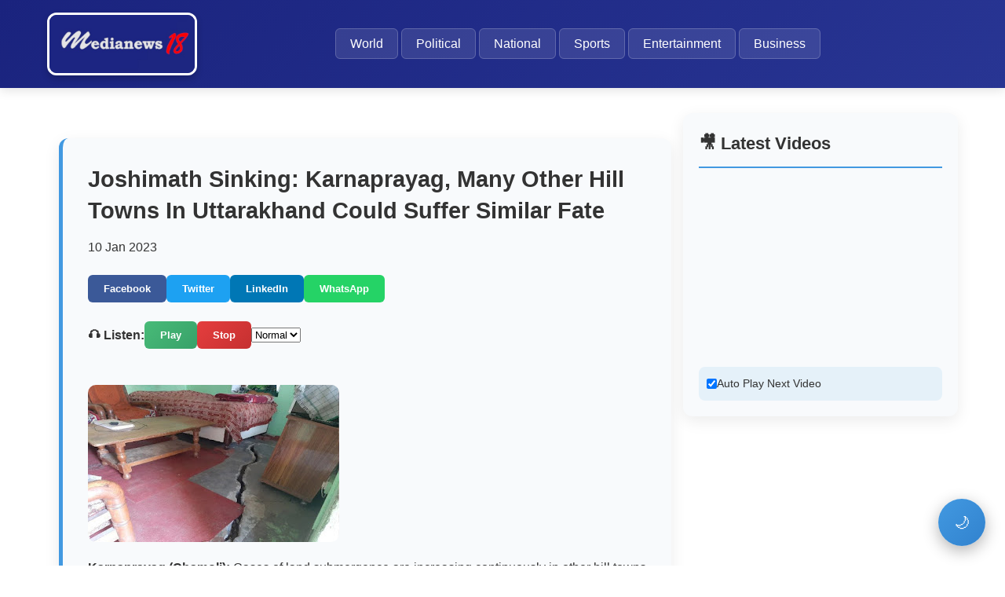

--- FILE ---
content_type: text/html; charset=UTF-8
request_url: https://www.medianews18.com/2023/01/joshimath-sinking-karnaprayag-many.html
body_size: 13684
content:
<!DOCTYPE html>
<html class='v2' dir='ltr' xmlns='http://www.w3.org/1999/xhtml' xmlns:b='http://www.google.com/2005/gml/b' xmlns:data='http://www.google.com/2005/gml/data' xmlns:expr='http://www.google.com/2005/gml/expr'>
<style id='page-skin-1' type='text/css'><!--
/* No duplicate CSS - clean */
--></style>
<head>
<link href='https://www.blogger.com/static/v1/widgets/335934321-css_bundle_v2.css' rel='stylesheet' type='text/css'/>
<meta content='text/html; charset=UTF-8' http-equiv='Content-Type'/>
<meta content='blogger' name='generator'/>
<link href='https://www.medianews18.com/favicon.ico' rel='icon' type='image/x-icon'/>
<link href='https://www.medianews18.com/2023/01/joshimath-sinking-karnaprayag-many.html' rel='canonical'/>
<link rel="alternate" type="application/atom+xml" title="medianews18 - Atom" href="https://www.medianews18.com/feeds/posts/default" />
<link rel="alternate" type="application/rss+xml" title="medianews18 - RSS" href="https://www.medianews18.com/feeds/posts/default?alt=rss" />
<link rel="service.post" type="application/atom+xml" title="medianews18 - Atom" href="https://www.blogger.com/feeds/1882215405907049915/posts/default" />

<link rel="alternate" type="application/atom+xml" title="medianews18 - Atom" href="https://www.medianews18.com/feeds/4493387610605023282/comments/default" />
<!--Can't find substitution for tag [blog.ieCssRetrofitLinks]-->
<link href='https://blogger.googleusercontent.com/img/b/R29vZ2xl/AVvXsEgw_rwYZwKxL_qUYJmXrPU7Yp5FDPEZqqvAMz0xUC1KdXChbAOCBCI4S1xUi_HYOOHyoRqLELBVxAiElBPTVrP5r3457jMM3CddA89AZdxvnMPxqak8BUI5o_A4Ai1lSOv5EkTRDTkrIcO3tmda-V81m1JCVcgqwm_HLGMul5XSlUxWFVg7oaIb6Vlv/s320/Joshimath%20Sinking1.jpg' rel='image_src'/>
<meta content='Cases of land submergence are increasing continuously in other hill towns of Uttarakhand like Karnaprayag besides Joshimath.' name='description'/>
<meta content='https://www.medianews18.com/2023/01/joshimath-sinking-karnaprayag-many.html' property='og:url'/>
<meta content=' Joshimath Sinking: Karnaprayag, Many Other Hill Towns In Uttarakhand Could Suffer Similar Fate' property='og:title'/>
<meta content='Cases of land submergence are increasing continuously in other hill towns of Uttarakhand like Karnaprayag besides Joshimath.' property='og:description'/>
<meta content='https://blogger.googleusercontent.com/img/b/R29vZ2xl/AVvXsEgw_rwYZwKxL_qUYJmXrPU7Yp5FDPEZqqvAMz0xUC1KdXChbAOCBCI4S1xUi_HYOOHyoRqLELBVxAiElBPTVrP5r3457jMM3CddA89AZdxvnMPxqak8BUI5o_A4Ai1lSOv5EkTRDTkrIcO3tmda-V81m1JCVcgqwm_HLGMul5XSlUxWFVg7oaIb6Vlv/w1200-h630-p-k-no-nu/Joshimath%20Sinking1.jpg' property='og:image'/>
<title>medianews18:  Joshimath Sinking: Karnaprayag, Many Other Hill Towns In Uttarakhand Could Suffer Similar Fate</title>
<meta charset='utf-8'/>
<meta content='width=device-width, initial-scale=1.0, maximum-scale=5.0' name='viewport'/>
<meta content='Cases of land submergence are increasing continuously in other hill towns of Uttarakhand like Karnaprayag besides Joshimath.' name='description'/>
<link href='https://www.medianews18.com/2023/01/joshimath-sinking-karnaprayag-many.html' rel='canonical'/>
<meta content='index, follow, max-image-preview:large, max-snippet:-1, max-video-preview:-1' name='robots'/>
<!-- Google News Meta Tags -->
<meta content='' property='article:published_time'/>
<meta content='' property='article:modified_time'/>
<meta content='' property='article:author'/>
<!--Failed to render theme node 'meta'.

The expression 'data:post.labels.map(l => l.name).join(", ")' is not valid.
-->
<meta content='summary_large_image' name='twitter:card'/>
<meta content=' Joshimath Sinking: Karnaprayag, Many Other Hill Towns In Uttarakhand Could Suffer Similar Fate' name='twitter:title'/>
<meta content='Cases of land submergence are increasing continuously in other hill towns of Uttarakhand like Karnaprayag besides Joshimath.' name='twitter:description'/>
<style>
        :root{
            --bg-light:#fff;
            --text-light:#333;
            --card-light:#f8fafc;
            --accent-light:#4299e1;
            --bg-dark:#1a1a1a;
            --text-dark:#fff;
            --card-dark:#2d3748;
            --accent-dark:#63b3ed
        }
        *{
            margin:0;
            padding:0;
            box-sizing:border-box
        }
        html{
            scroll-behavior:smooth
        }
        body{
            font-family:'Segoe UI', Tahoma, Geneva, Verdana, sans-serif;
            line-height:1.7;
            background:var(--bg-light);
            color:var(--text-light);
            font-size:16px;
            transition:all 0.3s ease
        }
        body.dark-mode{
            background:var(--bg-dark);
            color:var(--text-dark)
        }
        .container{
            max-width:1200px;
            margin:auto;
            padding:0 20px
        }
        
        .header{
            background:linear-gradient(135deg, #1a237e 0%, #283593 100%);
            color:#fff;
            padding:1rem 0;
            position:sticky;
            top:0;
            z-index:1000;
            box-shadow:0 4px 12px rgba(0,0,0,0.1)
        }
        .header-content{
            display:flex;
            justify-content:space-between;
            align-items:center
        }
        
        .blog-logo{
            display:flex;
            align-items:center;
            gap:15px;
            position:relative
        }
        .logo-image{
            max-height: 80px; /* Increased height */
            width: auto;
            border-radius:12px; /* Slightly larger radius */
            object-fit: contain;
            border:3px solid #fff; /* Thicker border */
            box-shadow:0 4px 8px rgba(0,0,0,0.2);
        }
        
        .blog-title{
            display:none !important; /* Hide blog title text */
        }
        
        .main-menu{
            display:flex;
            gap:12px;
            flex-wrap:wrap
        }
        .menu-item{
            color:#fff;
            text-decoration:none;
            padding:10px 18px;
            border-radius:6px;
            transition:all 0.3s;
            white-space:nowrap;
            font-weight:500;
            background:rgba(255,255,255,0.1);
            border:1px solid rgba(255,255,255,0.2)
        }
        .menu-item:hover{
            background:rgba(255,255,255,0.2);
            transform:translateY(-2px);
            box-shadow:0 4px 8px rgba(0,0,0,0.2)
        }
        
        /* YouTube Sidebar Layout */
        .main-content-with-sidebar {
            display: flex;
            flex-wrap: wrap;
            gap: 30px;
            margin: 2rem 0;
        }

        .post-content {
            flex: 1;
            min-width: 300px;
        }

        .youtube-sidebar {
            width: 350px;
            background: var(--card-light);
            border-radius: 12px;
            padding: 20px;
            box-shadow: 0 6px 20px rgba(0,0,0,0.08);
            position: sticky;
            top: 100px;
            align-self: flex-start;
            max-height: 80vh;
            overflow-y: auto;
        }

        .dark-mode .youtube-sidebar {
            background: var(--card-dark);
        }

        .youtube-sidebar h3 {
            color: var(--text-light);
            margin-bottom: 15px;
            font-size: 1.4rem;
            border-bottom: 2px solid var(--accent-light);
            padding-bottom: 10px;
        }

        .dark-mode .youtube-sidebar h3 {
            color: var(--text-dark);
            border-color: var(--accent-dark);
        }

        .youtube-player-container {
            position: relative;
            width: 100%;
            margin-bottom: 15px;
        }

        .youtube-player-container iframe {
            width: 100%;
            height: 200px;
            border-radius: 8px;
            border: none;
        }

        .youtube-video-list {
            display: flex;
            flex-direction: column;
            gap: 12px;
        }

        .youtube-video-item {
            display: flex;
            gap: 12px;
            cursor: pointer;
            padding: 10px;
            border-radius: 8px;
            transition: all 0.3s;
            background: rgba(0,0,0,0.03);
        }

        .dark-mode .youtube-video-item {
            background: rgba(255,255,255,0.05);
        }

        .youtube-video-item:hover {
            background: rgba(66, 153, 225, 0.1);
            transform: translateX(5px);
        }

        .youtube-video-thumb {
            width: 100px;
            height: 70px;
            border-radius: 6px;
            object-fit: cover;
        }

        .youtube-video-info {
            flex: 1;
        }

        .youtube-video-title {
            font-weight: bold;
            font-size: 14px;
            color: var(--text-light);
            margin-bottom: 5px;
            display: -webkit-box;
            -webkit-line-clamp: 2;
            -webkit-box-orient: vertical;
            overflow: hidden;
        }

        .dark-mode .youtube-video-title {
            color: var(--text-dark);
        }

        .youtube-video-channel {
            font-size: 12px;
            color: #666;
        }

        .dark-mode .youtube-video-channel {
            color: #aaa;
        }

        .youtube-auto-toggle {
            display: flex;
            align-items: center;
            gap: 10px;
            margin-top: 15px;
            padding: 10px;
            background: rgba(66, 153, 225, 0.1);
            border-radius: 8px;
        }

        .youtube-auto-toggle label {
            font-size: 14px;
            font-weight: 500;
            color: var(--text-light);
            cursor: pointer;
        }

        .dark-mode .youtube-auto-toggle label {
            color: var(--text-dark);
        }
        
        .post{
            background:var(--card-light);
            margin:2rem 0;
            padding:2rem;
            border-radius:12px;
            border-left:5px solid var(--accent-light);
            transition:all 0.3s ease;
            box-shadow:0 6px 20px rgba(0,0,0,0.08)
        }
        .dark-mode .post{
            background:var(--card-dark);
            border-left-color:var(--accent-dark)
        }
        .post-title{
            font-size:1.8rem;
            margin-bottom:1rem;
            color:var(--text-light);
            line-height:1.4
        }
        .dark-mode .post-title{
            color:var(--text-dark)
        }
        .post-title a{
            text-decoration:none;
            color:inherit
        }
        .post-snippet{
            color:var(--text-light);
            margin-bottom:15px;
            line-height:1.6;
            font-size:1.1rem
        }
        .dark-mode .post-snippet{
            color:var(--text-dark)
        }
        .read-more{
            display:inline-block;
            background:linear-gradient(135deg, #4299e1 0%, #3182ce 100%);
            color:white;
            padding:12px 25px;
            border-radius:6px;
            text-decoration:none;
            font-weight:bold;
            margin-top:15px;
            border:none;
            cursor:pointer;
            transition:all 0.3s
        }
        .read-more:hover{
            transform:translateY(-2px);
            box-shadow:0 6px 12px rgba(66, 153, 225, 0.3)
        }
        
        .post-full .post-snippet{
            display:none
        }
        .post-full .read-more{
            display:none
        }
        
        .social-share{
            margin:1.5rem 0;
            display:flex;
            gap:10px;
            flex-wrap:wrap
        }
        .share-btn{
            padding:10px 20px;
            border:none;
            border-radius:6px;
            cursor:pointer;
            color:white;
            font-weight:bold;
            transition:all 0.3s;
            display:flex;
            align-items:center;
            gap:8px
        }
        .share-btn:hover{
            transform:translateY(-2px);
            box-shadow:0 4px 8px rgba(0,0,0,0.2)
        }
        .facebook{background:#3b5998}
        .twitter{background:#1da1f2}
        .linkedin{background:#0077b5}
        .whatsapp{background:#25d366}
        
        .newsletter{
            background:linear-gradient(135deg, #667eea 0%, #764ba2 100%);
            color:white;
            padding:2.5rem;
            border-radius:12px;
            margin:2.5rem 0;
            text-align:center;
            box-shadow:0 8px 25px rgba(102, 126, 234, 0.3)
        }
        .newsletter h3{
            font-size:1.8rem;
            margin-bottom:1rem
        }
        .newsletter p{
            margin-bottom:1.5rem;
            font-size:1.1rem;
            opacity:0.9
        }
        .newsletter-input{
            width:100%;
            max-width:400px;
            padding:15px;
            border:none;
            border-radius:8px;
            margin:15px 0;
            font-size:16px;
            box-shadow:0 4px 12px rgba(0,0,0,0.1)
        }
        .newsletter-btn{
            background:linear-gradient(135deg, #ff6b6b 0%, #ee5a52 100%);
            color:white;
            border:none;
            padding:15px 35px;
            border-radius:8px;
            cursor:pointer;
            font-weight:bold;
            font-size:16px;
            transition:all 0.3s;
            box-shadow:0 4px 12px rgba(255, 107, 107, 0.3)
        }
        .newsletter-btn:hover{
            transform:translateY(-2px);
            box-shadow:0 6px 15px rgba(255, 107, 107, 0.4)
        }
        
        .theme-toggle{
            position:fixed;
            bottom:25px;
            right:25px;
            background:linear-gradient(135deg, #4299e1 0%, #3182ce 100%);
            color:white;
            border:none;
            padding:15px;
            border-radius:50%;
            cursor:pointer;
            z-index:1000;
            box-shadow:0 6px 20px rgba(0,0,0,0.3);
            font-size:20px;
            width:60px;
            height:60px;
            display:flex;
            align-items:center;
            justify-content:center;
            transition:all 0.3s
        }
        .theme-toggle:hover{
            transform:scale(1.1);
            box-shadow:0 8px 25px rgba(0,0,0,0.4)
        }
        
        .tts-controls{
            margin:1.5rem 0;
            display:flex;
            gap:12px;
            align-items:center;
            flex-wrap:wrap
        }
        .tts-btn{
            padding:10px 20px;
            background:linear-gradient(135deg, #48bb78 0%, #38a169 100%);
            color:white;
            border:none;
            border-radius:6px;
            cursor:pointer;
            font-weight:bold;
            transition:all 0.3s
        }
        .tts-btn:hover{
            transform:translateY(-2px);
            box-shadow:0 4px 8px rgba(72, 187, 120, 0.3)
        }
        
        .ai-summary{
            background:#e6fffa;
            padding:1.5rem;
            border-radius:10px;
            margin:1.5rem 0;
            border-left:5px solid #38b2ac;
            box-shadow:0 4px 12px rgba(56, 178, 172, 0.1)
        }
        .dark-mode .ai-summary{
            background:#234e52
        }
        
        .notification-bell{
            position:fixed;
            top:25px;
            right:25px;
            background:linear-gradient(135deg, #ed8936 0%, #dd6b20 100%);
            color:white;
            border:none;
            padding:12px;
            border-radius:50%;
            cursor:pointer;
            z-index:1000;
            font-size:18px;
            width:50px;
            height:50px;
            display:flex;
            align-items:center;
            justify-content:center;
            transition:all 0.3s;
            box-shadow:0 4px 12px rgba(237, 137, 54, 0.3)
        }
        .notification-bell:hover{
            transform:scale(1.1);
            box-shadow:0 6px 15px rgba(237, 137, 54, 0.4)
        }
        .notification-badge{
            position:absolute;
            top:-5px;
            right:-5px;
            background:linear-gradient(135deg, #e53e3e 0%, #c53030 100%);
            color:white;
            border-radius:50%;
            width:22px;
            height:22px;
            font-size:12px;
            display:flex;
            align-items:center;
            justify-content:center;
            font-weight:bold
        }
        
        img{
            max-width:100%;
            height:auto;
            display:block;
            border-radius:10px
        }
        .post-image{
            margin:20px 0;
            border-radius:12px;
            box-shadow:0 8px 20px rgba(0,0,0,0.1)
        }
        
        .toc-container{
            display:none;
            padding:20px;
            background:#eef6ff;
            border-left:5px solid #3b82f6;
            margin:20px 0;
            border-radius:12px;
            box-shadow:0 4px 12px rgba(59, 130, 246, 0.1)
        }
        .dark-mode .toc-container{
            background:#2d3748
        }
        .toc-container ul{
            list-style-type:none;
            padding-left:20px;
            margin:15px 0
        }
        .toc-container li{
            margin:10px 0;
            padding:5px 0
        }
        .toc-container a{
            color:#4299e1;
            text-decoration:none;
            font-size:15px;
            font-weight:500;
            display:block;
            padding:8px 12px;
            border-radius:6px;
            transition:all 0.3s
        }
        .toc-container a:hover{
            text-decoration:none;
            background:rgba(66, 153, 225, 0.1);
            padding-left:20px
        }
        
        .related-links{
            margin-top:15px;
            display:flex;
            flex-wrap:wrap;
            gap:15px
        }
        .related-links a{
            color:#4299e1;
            text-decoration:none;
            padding:8px 16px;
            background:rgba(66, 153, 225, 0.1);
            border-radius:6px;
            transition:all 0.3s
        }
        .related-links a:hover{
            background:rgba(66, 153, 225, 0.2);
            text-decoration:none;
            transform:translateY(-2px)
        }
        
        .footer-buttons{
            display:flex;
            justify-content:center;
            gap:20px;
            flex-wrap:wrap;
            margin-bottom:2rem;
            padding-bottom:2rem;
            border-bottom:2px solid rgba(255,255,255,0.1)
        }
        .footer-btn{
            background:linear-gradient(135deg, #4299e1 0%, #3182ce 100%);
            color:white;
            padding:15px 30px;
            border-radius:10px;
            text-decoration:none;
            font-weight:bold;
            transition:all 0.3s ease;
            border:none;
            display:flex;
            align-items:center;
            gap:10px;
            min-width:180px;
            justify-content:center;
            box-shadow:0 4px 12px rgba(66, 153, 225, 0.3)
        }
        .footer-btn:hover{
            background:linear-gradient(135deg, #3182ce 0%, #2c5282 100%);
            transform:translateY(-3px);
            box-shadow:0 6px 20px rgba(66, 153, 225, 0.4);
            text-decoration:none
        }
        
        @media(max-width:992px){
            .header-content{
                flex-direction:column;
                gap:20px
            }
            .main-menu{
                justify-content:center;
                gap:10px
            }
            .menu-item{
                padding:8px 15px;
                font-size:15px
            }
            .footer-buttons{
                gap:15px
            }
            .footer-btn{
                min-width:160px;
                padding:12px 25px
            }
            .main-content-with-sidebar {
                flex-direction: column;
            }
            .youtube-sidebar {
                width: 100%;
                position: static;
                max-height: none;
            }
            .logo-image {
                max-height: 70px; /* Slightly smaller on tablet */
            }
        }
        
        @media(max-width:768px){
            .post{
                padding:1.5rem
            }
            .post-title{
                font-size:1.5rem
            }
            .social-share{
                justify-content:center
            }
            .main-menu{
                flex-direction:column;
                align-items:center;
                width:100%
            }
            .menu-item{
                width:100%;
                text-align:center;
                padding:12px
            }
            .blog-logo{
                flex-direction:column;
                text-align:center;
                gap:10px
            }
            .logo-image{
                max-height:65px;
            }
            .footer-buttons{
                flex-direction:column;
                gap:12px;
                align-items:center
            }
            .footer-btn{
                width:100%;
                max-width:300px;
                padding:14px;
                font-size:15px
            }
            .newsletter{
                padding:2rem 1.5rem
            }
            .theme-toggle{
                width:55px;
                height:55px;
                bottom:20px;
                right:20px
            }
            .notification-bell{
                width:45px;
                height:45px;
                top:20px;
                right:20px
            }
        }
        
        @media(max-width:480px){
            .container{
                padding:0 15px
            }
            .post{
                padding:1.2rem;
                margin:1.5rem 0
            }
            .post-title{
                font-size:1.3rem
            }
            .tts-controls{
                flex-direction:column;
                align-items:flex-start
            }
            .social-share{
                flex-direction:column
            }
            .share-btn{
                width:100%;
                justify-content:center
            }
            .footer-btn{
                max-width:100%
            }
            .youtube-video-item {
                flex-direction: column;
            }
            .youtube-video-thumb {
                width: 100%;
                height: 150px;
            }
            .logo-image {
                max-height: 60px; /* Smaller on mobile */
            }
        }
    </style>
<meta content='medianews18' property='og:site_name'/>
<meta content='article' property='og:type'/>
<meta content=' Joshimath Sinking: Karnaprayag, Many Other Hill Towns In Uttarakhand Could Suffer Similar Fate' property='og:title'/>
<meta content='Cases of land submergence are increasing continuously in other hill towns of Uttarakhand like Karnaprayag besides Joshimath.' property='og:description'/>
<meta content='https://www.medianews18.com/2023/01/joshimath-sinking-karnaprayag-many.html' property='og:url'/>
<meta content='' property='og:image'/>
<meta content='1200' property='og:image:width'/>
<meta content='630' property='og:image:height'/>
<!-- Schema Markup -->
<script type='application/ld+json'>
    {
      "@context": "https://schema.org",
      "@type": "Organization",
      "name": "medianews18",
      "url": "https://www.medianews18.com/",
      "logo": {
        "@type": "ImageObject",
        "url": "https://blogger.googleusercontent.com/img/b/R29vZ2xl/AVvXsEhZzUJ5e9LTfa8TT5d8s6z1id-WU6cfJMHFR2pod_fXOwMhSH7XZCSUApXGsfdxMb9jKIk8046PNRxVxQYvea9mzMf8mwVO0R0x_Va063Swu5uYP1NlDRYsvhk9O94oOU7ma69rctzAAFU0Lw2NEx-nJ64sGwvAaxF4CsxGJFzjHeZFLcSXaUHvie3N4g/s500/WhatsApp%20Image%202026-01-14%20at%205.56.43%20PM.jpeg",
        "width": 500,
        "height": 500
      }
    }
    </script>
<script type='application/ld+json'>
    {
      "@context":"https://schema.org",
      "@type":"BreadcrumbList", 
      "itemListElement":[
        {"@type":"ListItem","position":1,"name":"Home","item":"https://www.medianews18.com/"}
        
        ,{"@type":"ListItem","position":2,"name":"<!--Can't find substitution for tag [post.title]-->","item":"https://www.medianews18.com/2023/01/joshimath-sinking-karnaprayag-many.html"}
        
      ]
    }
    </script>
<link href='https://www.blogger.com/dyn-css/authorization.css?targetBlogID=1882215405907049915&amp;zx=5d739dec-7d9b-4a59-87c0-584b169bb78b' media='none' onload='if(media!=&#39;all&#39;)media=&#39;all&#39;' rel='stylesheet'/><noscript><link href='https://www.blogger.com/dyn-css/authorization.css?targetBlogID=1882215405907049915&amp;zx=5d739dec-7d9b-4a59-87c0-584b169bb78b' rel='stylesheet'/></noscript>
<meta name='google-adsense-platform-account' content='ca-host-pub-1556223355139109'/>
<meta name='google-adsense-platform-domain' content='blogspot.com'/>

<!-- data-ad-client=ca-pub-6275881738325304 -->

</head>
<body>
<button class='notification-bell' onclick='toggleNotifications()' title='Push Notifications'>🔔<span class='notification-badge' style='display:none'>0</span></button>
<button class='theme-toggle' onclick='toggleDarkMode()' title='Toggle Dark Mode'>🌙</button>
<header class='header'>
<div class='container header-content'>
<div class='blog-logo'>
<a href='https://www.medianews18.com/' style='display:flex;align-items:center;gap:15px;text-decoration:none'>
<!-- UPDATED LOGO URL -->
<img alt='medianews18' class='logo-image' src='https://blogger.googleusercontent.com/img/b/R29vZ2xl/AVvXsEhZzUJ5e9LTfa8TT5d8s6z1id-WU6cfJMHFR2pod_fXOwMhSH7XZCSUApXGsfdxMb9jKIk8046PNRxVxQYvea9mzMf8mwVO0R0x_Va063Swu5uYP1NlDRYsvhk9O94oOU7ma69rctzAAFU0Lw2NEx-nJ64sGwvAaxF4CsxGJFzjHeZFLcSXaUHvie3N4g/s500/WhatsApp%20Image%202026-01-14%20at%205.56.43%20PM.jpeg'/>
<!-- Blog title is hidden with CSS -->
<h1 class='blog-title' style='display:none'>medianews18</h1>
</a>
</div>
<nav class='main-menu'>
<div class='section' id='main-menu'><div class='widget HTML' data-version='1' id='HTML1'>
<a class='menu-item' href='https://www.medianews18.com/search/label/World'>World</a>
<a class='menu-item' href='https://www.medianews18.com/search/label/Political'>Political</a>
<a class='menu-item' href='https://www.medianews18.com/search/label/National'>National</a>
<a class='menu-item' href='https://www.medianews18.com/search/label/Sports'>Sports</a>
<a class='menu-item' href='https://www.medianews18.com/search/label/Entertainment'>Entertainment</a>
<a class='menu-item' href='https://www.medianews18.com/search/label/Business'>Business</a>
</div></div>
</nav>
</div>
</header>
<main class='container'>
<div class='main-content-with-sidebar'>
<div class='post-content'>
<div class='main section' id='main'><div class='widget Blog' data-version='1' id='Blog1'>
<article class='post post-full' itemscope='' itemtype='http://schema.org/BlogPosting'>
<h1 class='post-title' itemprop='headline'> Joshimath Sinking: Karnaprayag, Many Other Hill Towns In Uttarakhand Could Suffer Similar Fate</h1>
<div class='toc-container' id='tocContainer'></div>
<div class='post-meta'>10 Jan 2023</div>
<div class='social-share'>
<button class='share-btn facebook' onclick='shareOnFacebook("https://www.medianews18.com/2023/01/joshimath-sinking-karnaprayag-many.html")'>Facebook</button>
<button class='share-btn twitter' onclick='shareOnTwitter("https://www.medianews18.com/2023/01/joshimath-sinking-karnaprayag-many.html")'>Twitter</button>
<button class='share-btn linkedin' onclick='shareOnLinkedIn("https://www.medianews18.com/2023/01/joshimath-sinking-karnaprayag-many.html")'>LinkedIn</button>
<button class='share-btn whatsapp' onclick='shareOnWhatsApp("https://www.medianews18.com/2023/01/joshimath-sinking-karnaprayag-many.html")'>WhatsApp</button>
</div>
<div class='tts-controls'>
<strong>🎧 Listen:</strong>
<button class='tts-btn' onclick='startTextToSpeech()'>Play</button>
<button class='tts-btn' onclick='stopTextToSpeech()' style='background:linear-gradient(135deg, #e53e3e 0%, #c53030 100%)'>Stop</button>
<select id='voiceSpeed' onchange='changeVoiceSpeed(this.value)'>
<option value='0.5'>Slow</option>
<option selected='selected' value='1'>Normal</option>
<option value='1.5'>Fast</option>
</select>
</div>
<div class='post-body' itemprop='articleBody'>
<p><b></b></p><div class="separator" style="clear: both; text-align: center;"><b><a href="https://blogger.googleusercontent.com/img/b/R29vZ2xl/AVvXsEgw_rwYZwKxL_qUYJmXrPU7Yp5FDPEZqqvAMz0xUC1KdXChbAOCBCI4S1xUi_HYOOHyoRqLELBVxAiElBPTVrP5r3457jMM3CddA89AZdxvnMPxqak8BUI5o_A4Ai1lSOv5EkTRDTkrIcO3tmda-V81m1JCVcgqwm_HLGMul5XSlUxWFVg7oaIb6Vlv/s696/Joshimath%20Sinking1.jpg" imageanchor="1" style="margin-left: 1em; margin-right: 1em;"><img border="0" data-original-height="435" data-original-width="696" height="200" src="https://blogger.googleusercontent.com/img/b/R29vZ2xl/AVvXsEgw_rwYZwKxL_qUYJmXrPU7Yp5FDPEZqqvAMz0xUC1KdXChbAOCBCI4S1xUi_HYOOHyoRqLELBVxAiElBPTVrP5r3457jMM3CddA89AZdxvnMPxqak8BUI5o_A4Ai1lSOv5EkTRDTkrIcO3tmda-V81m1JCVcgqwm_HLGMul5XSlUxWFVg7oaIb6Vlv/s320/Joshimath%20Sinking1.jpg" width="320" /></a></b></div><p></p><p><b>Karnaprayag (Chamoli): </b>Cases of land submergence are increasing continuously in other hill towns of Uttarakhand besides Joshimath. Over 50 houses in Karnaprayag in Chamoli district, situated at a distance of 80 km from Joshimath, have also developed cracks.<br />As news of Joshimath sinking grabs headline, the residents of Karnaprayag fear the same fate could befall them. And not just Karnaprayag, many other towns in Uttarakhand face similar fate.<br />Residents of Karnaprayag are already living in fear after Joshimath incident. They are even more scared as incidents of land sinking have also been reported from Karnaprayag. With a population of nearly 50,000,&nbsp; Karnaprayag is situated at an altitude of 860 metres above sea level while Joshimath is located at an altitude of 1,890 metres.</p><div class="separator" style="clear: both; text-align: center;"><a href="https://blogger.googleusercontent.com/img/b/R29vZ2xl/AVvXsEhtBiKdXWSoGcYftJFUis0iu4ApjUjpXgcf7Xq9lIhQACjldwzM-i8co50q_kSrvXLIbHw0LPk9zncQR66ZFjemSNr-2xwtGve7qUP8Y5VbTuUgHSjQGUhRU_59Z3lytgAZqCUaDnh7rB-OELVx5xm_-Q4S-hBkv0MwvgtPXEvkDRzyDK7Fx4DGLMzr/s1200/Joshimath%20Sinking.jpg" imageanchor="1" style="margin-left: 1em; margin-right: 1em;"><img border="0" data-original-height="600" data-original-width="1200" height="160" src="https://blogger.googleusercontent.com/img/b/R29vZ2xl/AVvXsEhtBiKdXWSoGcYftJFUis0iu4ApjUjpXgcf7Xq9lIhQACjldwzM-i8co50q_kSrvXLIbHw0LPk9zncQR66ZFjemSNr-2xwtGve7qUP8Y5VbTuUgHSjQGUhRU_59Z3lytgAZqCUaDnh7rB-OELVx5xm_-Q4S-hBkv0MwvgtPXEvkDRzyDK7Fx4DGLMzr/s320/Joshimath%20Sinking.jpg" width="320" /></a></div><h3 style="text-align: left;">Widening of the Char Dham road blamed for present crisis</h3><p>Along with climate and infrastructural changes, the widening of the Char Dham road between Helang and Marwari is being blamed for the present crisis in Uttarakhand. <br />Environmental concerns over the controversial 825-km Char Dham highway have been voiced by experts several times. In 2021, the Supreme Court had dismissed these, citing national security.<br />Experts say cutting hills for wider roads will only destabilise them further. They say the towns that could suffer a fate similar to Joshimath include, besides Karnaprayag, Gopeshwar in Chamoli district; Ghansali in Tehri district; Munsiari and Dharchula in Pithoragarh district; Bhatwari in Uttarkashi district; Pauri; Nainital and several other towns.<br /><br /></p>
<div class='ai-summary'><strong>📝 Summary:</strong><div id='aiSummaryContent'>Generating summary...</div></div>
</div>
<div class='ai-summary' style='margin-top:2rem'>
<strong>🔗 Related Links:</strong>
<div class='related-links'>
<a href='https://www.medianews18.com/search/label/World'>World News</a>
<a href='https://www.medianews18.com/search/label/Political'>Political News</a>
<a href='https://www.medianews18.com/search/label/Sports'>Sports News</a>
<a href='https://www.medianews18.com/search/label/Entertainment'>Entertainment</a>
<a href='https://www.medianews18.com/search'>Search All News</a>
</div>
</div>
</article>
<div class='blog-pager' id='blog-pager'>
<span id='blog-pager-newer-link'>
<a class='blog-pager-newer-link' href='https://www.medianews18.com/2023/01/joshimath-disaster-demolition-of-unsafe.html' id='Blog1_blog-pager-newer-link' title='Newer Post'>Newer Post</a>
</span>
<span id='blog-pager-older-link'>
<a class='blog-pager-older-link' href='https://www.medianews18.com/2023/01/jharkhand-sammed-shikhar-new-controvery.html' id='Blog1_blog-pager-older-link' title='Older Post'>Older Post</a>
</span>
<a class='home-link' href='https://www.medianews18.com/'>Home</a>
</div>
<div class='clear'></div>
</div></div>
</div>
<!-- YouTube Sidebar -->
<div class='youtube-sidebar'>
<h3>🎥 Latest Videos</h3>
<div class='youtube-player-container'>
<iframe allow='accelerometer; autoplay; clipboard-write; encrypted-media; gyroscope; picture-in-picture' allowfullscreen='true' frameborder='0' id='youtubeMainPlayer' src='https://www.youtube.com/embed/Ro6jcLYikZY?autoplay=1&mute=1&enablejsapi=1'>
</iframe>
</div>
<div class='youtube-video-list' id='youtubeVideoList'>
<!-- JavaScript will load videos here -->
</div>
<div class='youtube-auto-toggle'>
<input checked='checked' id='autoPlayToggle' onchange='toggleAutoPlay(this.checked)' type='checkbox'/>
<label for='autoPlayToggle'>Auto Play Next Video</label>
</div>
</div>
</div>
<div class='newsletter'>
<h3>📧 Get Latest News First!</h3>
<p>Get breaking news, politics, sports and entertainment directly in your inbox</p>
<input class='newsletter-input' id='newsletterEmail' placeholder='Enter your email address' type='email'/>
<button class='newsletter-btn' onclick='subscribeNewsletter()'>Subscribe Now</button>
<div id='newsletterMessage' style='margin-top:10px;display:none;color:#ffeb3b;font-weight:bold'></div>
</div>
</main>
<footer style='background:linear-gradient(135deg, #2d3748 0%, #1a202c 100%);color:#fff;padding:2.5rem 0;margin-top:3rem'>
<div class='container'>
<div class='footer-buttons'>
<a class='footer-btn' href='/p/contact-us.html'>
        📞 Contact Us
      </a>
<a class='footer-btn' href='/p/about-us.html' style='background:linear-gradient(135deg, #48bb78 0%, #38a169 100%)'>
        ℹ&#65039; About Us
      </a>
<a class='footer-btn' href='/p/privacy-policy.html' style='background:linear-gradient(135deg, #ed8936 0%, #dd6b20 100%)'>
        🔒 Privacy Policy
      </a>
<a class='footer-btn' href='/p/terms-conditions.html' style='background:linear-gradient(135deg, #9f7aea 0%, #805ad5 100%)'>
        📝 Terms & Conditions
      </a>
</div>
<div style='text-align:center;padding-top:1.5rem;margin-top:2rem;border-top:2px solid rgba(255,255,255,0.1)'>
<p style='margin:0;color:#cbd5e0;font-size:16px;font-weight:bold'>&#169; 2024 medianews18</p>
<p style='margin:10px 0 0 0;color:#a0aec0;font-size:14px'>All rights reserved | Breaking news and analysis</p>
</div>
</div>
</footer>
<script>
//<![CDATA[

// Dark Mode Toggle
function toggleDarkMode(){
    document.body.classList.toggle('dark-mode');
    localStorage.setItem('darkMode', document.body.classList.contains('dark-mode'));
    var toggleBtn = document.querySelector('.theme-toggle');
    if(toggleBtn) {
        toggleBtn.textContent = document.body.classList.contains('dark-mode') ? '☀️' : '🌙';
    }
}

// Newsletter
function subscribeNewsletter(){
    var emailInput = document.getElementById('newsletterEmail');
    var messageDiv = document.getElementById('newsletterMessage');
    
    if(!emailInput || !messageDiv) return;
    
    var email = emailInput.value.trim();
    
    if(!email){
        messageDiv.textContent = 'Please enter your email address';
        messageDiv.style.display = 'block';
        return;
    }
    
    if(!/^[a-zA-Z0-9._%+-]+@[a-zA-Z0-9.-]+\.[a-zA-Z]{2,}$/.test(email)){
        messageDiv.textContent = 'Please enter a valid email address';
        messageDiv.style.display = 'block';
        return;
    }
    
    messageDiv.textContent = 'Thank you! You will now receive latest news updates.';
    messageDiv.style.display = 'block';
    emailInput.value = '';
    localStorage.setItem('subscribed', 'true');
    
    setTimeout(function() {
        messageDiv.style.display = 'none';
    }, 5000);
}

// Social Share Functions
function shareOnFacebook(url){
    window.open('https://www.facebook.com/sharer/sharer.php?u=' + encodeURIComponent(url), '_blank', 'width=600,height=400');
}

function shareOnTwitter(url){
    window.open('https://twitter.com/intent/tweet?url=' + encodeURIComponent(url) + '&amp;text=' + encodeURIComponent(document.title), '_blank', 'width=600,height=400');
}

function shareOnLinkedIn(url){
    window.open('https://www.linkedin.com/sharing/share-offsite/?url=' + encodeURIComponent(url), '_blank', 'width=600,height=400');
}

function shareOnWhatsApp(url){
    window.open('https://wa.me/?text=' + encodeURIComponent(document.title + ' ' + url), '_blank', 'width=600,height=400');
}

// Text to Speech
var TTS = {
    currentSpeech: null,
    play: function(rate){
        var postBody = document.querySelector('.post-body');
        if(!postBody) return;
        
        var textContent = postBody.innerText || postBody.textContent;
        if(!textContent.trim()) return;
        
        if(!('speechSynthesis' in window)) {
            alert('Text-to-Speech is not supported in your browser');
            return;
        }
        
        window.speechSynthesis.cancel();
        this.currentSpeech = new SpeechSynthesisUtterance(textContent);
        this.currentSpeech.rate = parseFloat(rate) || 1;
        this.currentSpeech.lang = 'en-US';
        window.speechSynthesis.speak(this.currentSpeech);
    },
    stop: function(){
        window.speechSynthesis.cancel();
        this.currentSpeech = null;
    },
    setRate: function(rate){
        if(this.currentSpeech){
            this.currentSpeech.rate = parseFloat(rate) || 1;
        }
    }
};

function startTextToSpeech(){
    var speed = document.getElementById('voiceSpeed');
    TTS.play(speed ? speed.value : 1);
}

function stopTextToSpeech(){
    TTS.stop();
}

function changeVoiceSpeed(speed){
    TTS.setRate(speed);
}

// Notifications
function updateNotificationBadge(count){
    var badge = document.querySelector('.notification-badge');
    if(badge){
        badge.style.display = count ? 'flex' : 'none';
        badge.textContent = String(count || '');
    }
}

function toggleNotifications(){
    if(!('Notification' in window)){
        alert('Notifications are not supported in your browser');
        return;
    }
    
    if(Notification.permission === 'granted'){
        showNotification('Notifications are enabled');
    } else if(Notification.permission !== 'denied'){
        Notification.requestPermission().then(function(permission){
            if(permission === 'granted'){
                showNotification('Thank you! You will now receive latest news notifications');
                updateNotificationBadge(1);
            } else {
                alert('Notifications have been blocked');
            }
        });
    } else {
        alert('Notifications have been denied');
    }
}

function showNotification(message){
    if('Notification' in window &amp;&amp; Notification.permission === 'granted'){
        new Notification(document.title, {
            body: message,
            icon: '/favicon.ico'
        });
    }
}

// YouTube Player Variables
var youtubePlayer;
var currentVideoIndex = 0;
var autoPlayEnabled = true;
var youtubeVideos = [];

// YouTube Videos Data - Add your YouTube videos list here
function loadYouTubeVideos() {
    // Add your YouTube videos list here
    // format: {id: 'VIDEO_ID', title: 'Video Title', channel: 'Channel Name'}
    youtubeVideos = [
        {id: 'Ro6jcLYikZY', title: 'Latest News Update - Today Breaking News', channel: 'News Channel'},
        {id: 'VIDEO_ID_2', title: 'Breaking News Today - Special Report', channel: 'News Channel'},
        {id: 'VIDEO_ID_3', title: 'Political Analysis - Expert Opinion', channel: 'Political Desk'},
        {id: 'VIDEO_ID_4', title: 'Sports Highlights - Today Matches', channel: 'Sports Desk'},
        {id: 'VIDEO_ID_5', title: 'Entertainment News - Latest Updates', channel: 'Entertainment Desk'}
    ];
    
    // Get video ID from URL parameters (if present)
    var urlParams = new URLSearchParams(window.location.search);
    var videoParam = urlParams.get('video');
    if (videoParam) {
        var foundIndex = youtubeVideos.findIndex(function(v) { return v.id === videoParam; });
        if (foundIndex !== -1) {
            currentVideoIndex = foundIndex;
        }
    }
    
    renderVideoList();
    loadYouTubePlayer();
}

// Load YouTube IFrame API
function loadYouTubePlayer() {
    if (typeof YT === 'undefined') {
        var tag = document.createElement('script');
        tag.src = "https://www.youtube.com/iframe_api";
        var firstScriptTag = document.getElementsByTagName('script')[0];
        firstScriptTag.parentNode.insertBefore(tag, firstScriptTag);
    } else {
        onYouTubeIframeAPIReady();
    }
}

// YouTube API Ready
function onYouTubeIframeAPIReady() {
    youtubePlayer = new YT.Player('youtubeMainPlayer', {
        height: '200',
        width: '100%',
        videoId: youtubeVideos[currentVideoIndex].id,
        playerVars: {
            'autoplay': 1,
            'mute': 1,
            'controls': 1,
            'rel': 0,
            'modestbranding': 1
        },
        events: {
            'onReady': onPlayerReady,
            'onStateChange': onPlayerStateChange
        }
    });
}

function onPlayerReady(event) {
    // When player is ready
}

function onPlayerStateChange(event) {
    // When video ends and auto play is enabled
    if (event.data === YT.PlayerState.ENDED &amp;&amp; autoPlayEnabled) {
        playNextVideo();
    }
}

// Render Video List
function renderVideoList() {
    var listContainer = document.getElementById('youtubeVideoList');
    if (!listContainer) return;
    
    listContainer.innerHTML = '';
    
    youtubeVideos.forEach(function(video, index) {
        var videoItem = document.createElement('div');
        videoItem.className = 'youtube-video-item';
        videoItem.setAttribute('data-index', index);
        videoItem.onclick = function() {
            playVideoAtIndex(index);
        };
        
        var isCurrent = index === currentVideoIndex;
        if (isCurrent) {
            videoItem.style.background = 'rgba(66, 153, 225, 0.2)';
            videoItem.style.borderLeft = '3px solid #4299e1';
        }
        
        var thumbImg = document.createElement('img');
        thumbImg.className = 'youtube-video-thumb';
        thumbImg.src = 'https://img.youtube.com/vi/' + video.id + '/default.jpg';
        thumbImg.alt = video.title;
        
        var videoInfo = document.createElement('div');
        videoInfo.className = 'youtube-video-info';
        
        var titleDiv = document.createElement('div');
        titleDiv.className = 'youtube-video-title';
        titleDiv.textContent = video.title;
        
        var channelDiv = document.createElement('div');
        channelDiv.className = 'youtube-video-channel';
        channelDiv.textContent = video.channel;
        
        videoInfo.appendChild(titleDiv);
        videoInfo.appendChild(channelDiv);
        
        videoItem.appendChild(thumbImg);
        videoItem.appendChild(videoInfo);
        
        listContainer.appendChild(videoItem);
    });
}

// Play Specific Video
function playVideoAtIndex(index) {
    if (index &gt;= 0 &amp;&amp; index &lt; youtubeVideos.length) {
        currentVideoIndex = index;
        youtubePlayer.loadVideoById(youtubeVideos[index].id);
        renderVideoList();
        
        // Update URL (optional)
        history.pushState(null, null, '?video=' + youtubeVideos[index].id);
    }
}

// Play Next Video
function playNextVideo() {
    currentVideoIndex = (currentVideoIndex + 1) % youtubeVideos.length;
    playVideoAtIndex(currentVideoIndex);
}

// Toggle Auto Play
function toggleAutoPlay(enabled) {
    autoPlayEnabled = enabled;
    localStorage.setItem('youtubeAutoPlay', enabled);
}

// Auto Features
function ensureAutoAlt(){
    var postBody = document.querySelector('.post-body');
    if(postBody){
        var postTitle = document.querySelector('.post-title');
        var titleText = postTitle ? (postTitle.innerText || postTitle.textContent) : document.title;
        
        var images = postBody.querySelectorAll('img');
        if(images.length &gt; 0){
            for(var i = 0; i &lt; images.length; i++){
                if(!images[i].alt){
                    images[i].alt = titleText + ' - image ' + (i + 1);
                }
                if(!images[i].loading){
                    images[i].loading = 'lazy';
                }
            }
        }
    }
}

// TOC
function buildTOC(){
    var postBody = document.querySelector('.post-body');
    var tocContainer = document.getElementById('tocContainer');
    
    if(postBody &amp;&amp; tocContainer){
        var headings = postBody.querySelectorAll('h1, h2, h3, h4, h5, h6');
        
        if(headings.length &gt; 2){
            tocContainer.style.display = 'block';
            tocContainer.innerHTML = '&lt;strong&gt;📑 Table of Contents&lt;/strong&gt;';
            var tocList = document.createElement('ul');
            tocList.style.paddingLeft = '20px';
            tocList.style.margin = '15px 0';
            
            for(var i = 0; i &lt; headings.length; i++){
                (function(index){
                    var heading = headings[index];
                    if(!heading.id){
                        heading.id = 'heading-' + index;
                    }
                    
                    var listItem = document.createElement('li');
                    listItem.style.margin = '10px 0';
                    var link = document.createElement('a');
                    link.href = '#' + heading.id;
                    link.textContent = (heading.innerText || heading.textContent).trim();
                    link.style.color = '#4299e1';
                    link.style.textDecoration = 'none';
                    link.style.fontSize = '15px';
                    link.style.fontWeight = '500';
                    link.style.display = 'block';
                    link.style.padding = '8px 12px';
                    link.style.borderRadius = '6px';
                    link.style.transition = 'all 0.3s';
                    
                    link.addEventListener('mouseenter', function(){
                        this.style.background = 'rgba(66, 153, 225, 0.1)';
                        this.style.paddingLeft = '20px';
                    });
                    
                    link.addEventListener('mouseleave', function(){
                        this.style.background = '';
                        this.style.paddingLeft = '12px';
                    });
                    
                    link.addEventListener('click', function(e){
                        e.preventDefault();
                        var targetId = this.getAttribute('href').substring(1);
                        var targetElement = document.getElementById(targetId);
                        if(targetElement) {
                            window.scrollTo({
                                top: targetElement.offsetTop - 100,
                                behavior: 'smooth'
                            });
                            history.pushState(null, null, '#' + targetId);
                        }
                    });
                    
                    listItem.appendChild(link);
                    tocList.appendChild(listItem);
                })(i);
            }
            
            tocContainer.appendChild(tocList);
        } else {
            tocContainer.style.display = 'none';
            tocContainer.innerHTML = '';
        }
    }
}

// SUMMARY
function generateAISummary(){
    var postBody = document.querySelector('.post-body');
    if(postBody){
        var fullText = (postBody.innerText || postBody.textContent || '').replace(/\s+/g, ' ').trim();
        
        if(fullText){
            var sentences = fullText.split(/[.!?]+/);
            var validSentences = [];
            
            for(var i = 0; i &lt; sentences.length; i++){
                var sentence = sentences[i].trim();
                if(sentence.length &gt; 20 &amp;&amp; validSentences.indexOf(sentence) === -1){
                    validSentences.push(sentence);
                }
                if(validSentences.length &gt;= 3) break;
            }
            
            var summary = validSentences.length &gt; 0 ? validSentences.join('. ') + '.' : 'Summary not available.';
            var summaryElement = document.getElementById('aiSummaryContent');
            
            if(summaryElement){
                summaryElement.textContent = summary;
                summaryElement.style.marginTop = '10px';
                summaryElement.style.lineHeight = '1.6';
            }
        }
    }
}

// Initialize all features
document.addEventListener('DOMContentLoaded', function(){
    // Dark Mode
    if(localStorage.getItem('darkMode') === 'true'){
        document.body.classList.add('dark-mode');
        var toggleBtn = document.querySelector('.theme-toggle');
        if(toggleBtn) {
            toggleBtn.textContent = '☀️';
        }
    }
    
    // YouTube Sidebar Initialize (only on post page)
    if (document.querySelector('.youtube-sidebar')) {
        autoPlayEnabled = localStorage.getItem('youtubeAutoPlay') !== 'false';
        document.getElementById('autoPlayToggle').checked = autoPlayEnabled;
        loadYouTubeVideos();
    }
    
    // Post page features
    if(document.querySelector('.post-full')){
        ensureAutoAlt();
        setTimeout(function() {
            buildTOC();
            generateAISummary();
        }, 800);
    }
    
    // Notifications
    if('Notification' in window &amp;&amp; Notification.permission === 'granted'){
        updateNotificationBadge(1);
    }
    
    // Newsletter subscription status
    if(localStorage.getItem('subscribed') === 'true'){
        var messageDiv = document.getElementById('newsletterMessage');
        if(messageDiv){
            messageDiv.textContent = 'You are already subscribed to our newsletter!';
            messageDiv.style.display = 'block';
            setTimeout(function() {
                messageDiv.style.display = 'none';
            }, 3000);
        }
    }
    
    // Smooth scrolling for anchor links
    document.querySelectorAll('a[href^="#"]').forEach(function(anchor) {
        anchor.addEventListener('click', function(e) {
            var targetId = this.getAttribute('href');
            if(targetId !== '#') {
                e.preventDefault();
                var targetElement = document.querySelector(targetId);
                if(targetElement) {
                    window.scrollTo({
                        top: targetElement.offsetTop - 80,
                        behavior: 'smooth'
                    });
                }
            }
        });
    });
});

//]]>
</script>

<script type="text/javascript" src="https://www.blogger.com/static/v1/widgets/2028843038-widgets.js"></script>
<script type='text/javascript'>
window['__wavt'] = 'AOuZoY5mPzvElX8hrLHegtXp6Flg59sXcw:1769647015856';_WidgetManager._Init('//www.blogger.com/rearrange?blogID\x3d1882215405907049915','//www.medianews18.com/2023/01/joshimath-sinking-karnaprayag-many.html','1882215405907049915');
_WidgetManager._SetDataContext([{'name': 'blog', 'data': {'blogId': '1882215405907049915', 'title': 'medianews18', 'url': 'https://www.medianews18.com/2023/01/joshimath-sinking-karnaprayag-many.html', 'canonicalUrl': 'https://www.medianews18.com/2023/01/joshimath-sinking-karnaprayag-many.html', 'homepageUrl': 'https://www.medianews18.com/', 'searchUrl': 'https://www.medianews18.com/search', 'canonicalHomepageUrl': 'https://www.medianews18.com/', 'blogspotFaviconUrl': 'https://www.medianews18.com/favicon.ico', 'bloggerUrl': 'https://www.blogger.com', 'hasCustomDomain': true, 'httpsEnabled': true, 'enabledCommentProfileImages': true, 'gPlusViewType': 'FILTERED_POSTMOD', 'adultContent': false, 'analyticsAccountNumber': 'UA-126131133-1', 'encoding': 'UTF-8', 'locale': 'en-GB', 'localeUnderscoreDelimited': 'en_gb', 'languageDirection': 'ltr', 'isPrivate': false, 'isMobile': false, 'isMobileRequest': false, 'mobileClass': '', 'isPrivateBlog': false, 'isDynamicViewsAvailable': true, 'feedLinks': '\x3clink rel\x3d\x22alternate\x22 type\x3d\x22application/atom+xml\x22 title\x3d\x22medianews18 - Atom\x22 href\x3d\x22https://www.medianews18.com/feeds/posts/default\x22 /\x3e\n\x3clink rel\x3d\x22alternate\x22 type\x3d\x22application/rss+xml\x22 title\x3d\x22medianews18 - RSS\x22 href\x3d\x22https://www.medianews18.com/feeds/posts/default?alt\x3drss\x22 /\x3e\n\x3clink rel\x3d\x22service.post\x22 type\x3d\x22application/atom+xml\x22 title\x3d\x22medianews18 - Atom\x22 href\x3d\x22https://www.blogger.com/feeds/1882215405907049915/posts/default\x22 /\x3e\n\n\x3clink rel\x3d\x22alternate\x22 type\x3d\x22application/atom+xml\x22 title\x3d\x22medianews18 - Atom\x22 href\x3d\x22https://www.medianews18.com/feeds/4493387610605023282/comments/default\x22 /\x3e\n', 'meTag': '', 'adsenseClientId': 'ca-pub-6275881738325304', 'adsenseHostId': 'ca-host-pub-1556223355139109', 'adsenseHasAds': false, 'adsenseAutoAds': false, 'boqCommentIframeForm': true, 'loginRedirectParam': '', 'isGoogleEverywhereLinkTooltipEnabled': true, 'view': '', 'dynamicViewsCommentsSrc': '//www.blogblog.com/dynamicviews/4224c15c4e7c9321/js/comments.js', 'dynamicViewsScriptSrc': '//www.blogblog.com/dynamicviews/89095fe91e92b36b', 'plusOneApiSrc': 'https://apis.google.com/js/platform.js', 'disableGComments': true, 'interstitialAccepted': false, 'sharing': {'platforms': [{'name': 'Get link', 'key': 'link', 'shareMessage': 'Get link', 'target': ''}, {'name': 'Facebook', 'key': 'facebook', 'shareMessage': 'Share to Facebook', 'target': 'facebook'}, {'name': 'BlogThis!', 'key': 'blogThis', 'shareMessage': 'BlogThis!', 'target': 'blog'}, {'name': 'X', 'key': 'twitter', 'shareMessage': 'Share to X', 'target': 'twitter'}, {'name': 'Pinterest', 'key': 'pinterest', 'shareMessage': 'Share to Pinterest', 'target': 'pinterest'}, {'name': 'Email', 'key': 'email', 'shareMessage': 'Email', 'target': 'email'}], 'disableGooglePlus': true, 'googlePlusShareButtonWidth': 0, 'googlePlusBootstrap': '\x3cscript type\x3d\x22text/javascript\x22\x3ewindow.___gcfg \x3d {\x27lang\x27: \x27en_GB\x27};\x3c/script\x3e'}, 'hasCustomJumpLinkMessage': false, 'jumpLinkMessage': 'Read more', 'pageType': 'item', 'postId': '4493387610605023282', 'postImageThumbnailUrl': 'https://blogger.googleusercontent.com/img/b/R29vZ2xl/AVvXsEgw_rwYZwKxL_qUYJmXrPU7Yp5FDPEZqqvAMz0xUC1KdXChbAOCBCI4S1xUi_HYOOHyoRqLELBVxAiElBPTVrP5r3457jMM3CddA89AZdxvnMPxqak8BUI5o_A4Ai1lSOv5EkTRDTkrIcO3tmda-V81m1JCVcgqwm_HLGMul5XSlUxWFVg7oaIb6Vlv/s72-c/Joshimath%20Sinking1.jpg', 'postImageUrl': 'https://blogger.googleusercontent.com/img/b/R29vZ2xl/AVvXsEgw_rwYZwKxL_qUYJmXrPU7Yp5FDPEZqqvAMz0xUC1KdXChbAOCBCI4S1xUi_HYOOHyoRqLELBVxAiElBPTVrP5r3457jMM3CddA89AZdxvnMPxqak8BUI5o_A4Ai1lSOv5EkTRDTkrIcO3tmda-V81m1JCVcgqwm_HLGMul5XSlUxWFVg7oaIb6Vlv/s320/Joshimath%20Sinking1.jpg', 'pageName': ' Joshimath Sinking: Karnaprayag, Many Other Hill Towns In Uttarakhand Could Suffer Similar Fate', 'pageTitle': 'medianews18:  Joshimath Sinking: Karnaprayag, Many Other Hill Towns In Uttarakhand Could Suffer Similar Fate', 'metaDescription': 'Cases of land submergence are increasing continuously in other hill towns of Uttarakhand like Karnaprayag besides Joshimath.'}}, {'name': 'features', 'data': {}}, {'name': 'messages', 'data': {'edit': 'Edit', 'linkCopiedToClipboard': 'Link copied to clipboard', 'ok': 'Ok', 'postLink': 'Post link'}}, {'name': 'template', 'data': {'name': 'custom', 'localizedName': 'Custom', 'isResponsive': false, 'isAlternateRendering': false, 'isCustom': true}}, {'name': 'view', 'data': {'classic': {'name': 'classic', 'url': '?view\x3dclassic'}, 'flipcard': {'name': 'flipcard', 'url': '?view\x3dflipcard'}, 'magazine': {'name': 'magazine', 'url': '?view\x3dmagazine'}, 'mosaic': {'name': 'mosaic', 'url': '?view\x3dmosaic'}, 'sidebar': {'name': 'sidebar', 'url': '?view\x3dsidebar'}, 'snapshot': {'name': 'snapshot', 'url': '?view\x3dsnapshot'}, 'timeslide': {'name': 'timeslide', 'url': '?view\x3dtimeslide'}, 'isMobile': false, 'title': ' Joshimath Sinking: Karnaprayag, Many Other Hill Towns In Uttarakhand Could Suffer Similar Fate', 'description': 'Cases of land submergence are increasing continuously in other hill towns of Uttarakhand like Karnaprayag besides Joshimath.', 'featuredImage': 'https://blogger.googleusercontent.com/img/b/R29vZ2xl/AVvXsEgw_rwYZwKxL_qUYJmXrPU7Yp5FDPEZqqvAMz0xUC1KdXChbAOCBCI4S1xUi_HYOOHyoRqLELBVxAiElBPTVrP5r3457jMM3CddA89AZdxvnMPxqak8BUI5o_A4Ai1lSOv5EkTRDTkrIcO3tmda-V81m1JCVcgqwm_HLGMul5XSlUxWFVg7oaIb6Vlv/s320/Joshimath%20Sinking1.jpg', 'url': 'https://www.medianews18.com/2023/01/joshimath-sinking-karnaprayag-many.html', 'type': 'item', 'isSingleItem': true, 'isMultipleItems': false, 'isError': false, 'isPage': false, 'isPost': true, 'isHomepage': false, 'isArchive': false, 'isLabelSearch': false, 'postId': 4493387610605023282}}]);
_WidgetManager._RegisterWidget('_HTMLView', new _WidgetInfo('HTML1', 'main-menu', document.getElementById('HTML1'), {}, 'displayModeFull'));
_WidgetManager._RegisterWidget('_BlogView', new _WidgetInfo('Blog1', 'main', document.getElementById('Blog1'), {'cmtInteractionsEnabled': false, 'lightboxEnabled': true, 'lightboxModuleUrl': 'https://www.blogger.com/static/v1/jsbin/2054998584-lbx__en_gb.js', 'lightboxCssUrl': 'https://www.blogger.com/static/v1/v-css/828616780-lightbox_bundle.css'}, 'displayModeFull'));
</script>
</body>
</html>